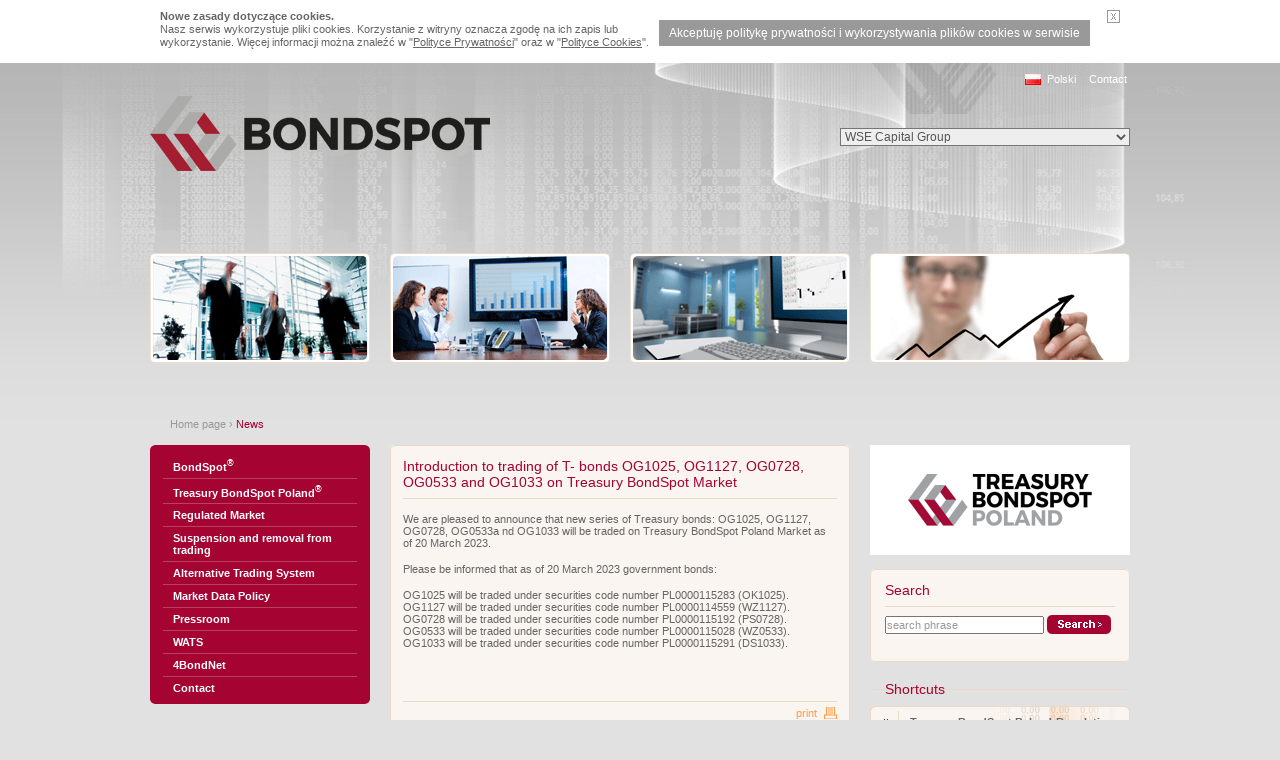

--- FILE ---
content_type: text/html; charset=UTF-8
request_url: https://www.bondspot.pl/news?ph_main_content_1_start=show&ph_main_content_1_cmn_id=6962
body_size: 8415
content:


<!DOCTYPE html PUBLIC "-//W3C//DTD XHTML 1.0 Transitional//EN" "http://www.w3.org/TR/xhtml1/DTD/xhtml1-transitional.dtd">
<html xmlns="http://www.w3.org/1999/xhtml">
	<head>
		<meta http-equiv="Content-Type" content="text/html; charset=utf-8" />
				<title>BondSpot - News</title>
		<meta name="robots" content="index, follow" />
		<meta name="description" content="BondSpot - News" />
				<meta name="revisit-after" content="5 days" />		<meta name="author" content="SUPERMEDIA Interactive" />
		<link rel="stylesheet" type="text/css" href="html/css/style.css" />
		<script language="javascript" type="text/javascript" src="html/javascript/jquery-3.5.1.min.js"></script>
		<script language="javascript" type="text/javascript" src="html/javascript/jquery-migrate-1.4.1.min.js"></script>
				<script language="javascript" type="text/javascript" src="html/javascript/tools.js"></script>
		<script language="JavaScript" type="text/javascript" src="/cookies/cookie_info_pl.js"></script>
		<script type="text/javascript" src="html/javascript/echarts-en.min.js"></script>
	</head>
<body>
<!--UdmComment-->
<div id="main">
		<!-- header START -->
	<div id="header">
		<div id="logos" class="col w460px">
			<a href="root_en"><img src="html/img/logo_bondspot_en.png" alt="" /></a>
		</div>		
		<div id="topMenu" class="col w520px">
			<ul>
				<li><a href="root" id="pl">Polski</a></li>
								<li><a href="kontakt_en">Contact</a></li>			        
			</ul>
		</div>
        <div id="grupaKapitalowa">
            <select name="link" >
                <option value="">WSE Capital Group</option>
                <option value="http://www.gpw.pl/">Giełda Papierów Wartościowych – Główny Rynek</option>
                <option value="http://www.newconnect.pl/">Giełda Papierów Wartościowych – NewConnect</option>
                <option value="http://www.gpwcatalyst.pl/">Giełda Papierów Wartościowych – Catalyst</option>
                <option value="http://www.bondspot.pl/">BondSpot S.A.</option>
                <option value="http://www.tge.pl/">Towarowa Giełda Energii S.A.</option>
                <option value="http://www.irgit.pl/">Izba Rozliczeniowa Giełd Towarowych S.A.</option>
                <option value="http://www.infoengine.pl/">WSEInfoEngine S.A.</option>
                <option value="http://www.irk-wse.pl/">Instytut Rynku Kapitałowego S.A.</option>
                            </select>
        </div>
        
        <script type="text/javascript">
            $(document).ready(function(){
                $('#grupaKapitalowa select').change(function(){
                    if($(this).val() != '') {
                        var gk = window.open($(this).val(), '_blank');
                        gk.focus();
                    }
                    $('#grupaKapitalowa option:first').attr('selected','selected');
                });
            });
        </script>
        
		<div class="clear"></div>
	</div>
	<!-- header END -->	<div id="visual">
    <ul>
        <li><img src="html/img/foto_01_220x110.gif" alt="" /></li>
        <li><img src="html/img/foto_02_220x110.gif" alt="" /></li>
        <li><img src="html/img/foto_03_220x110.gif" alt="" /></li>
        <li class="last"><img src="html/img/foto_04_260x110.gif" alt="" /></li>
    </ul>
</div>		<div>
				<div id="path"><a href="root_en">Home page</a> &#8250; <span class="active">News</span></div>
				<div class="col w220px">
			<div id="leftMenu">
	<div class="header"></div>
	<div class="content">
		<ul><li class="first"><a href="1064">BondSpot<sup>®</sup></a></li><li><a href="TBSPoland_en">Treasury BondSpot Poland<sup>®</sup></a></li><li><a href="regulated_market">Regulated Market</a></li><li><a href="1270">Suspension and removal from trading</a></li><li><a href="alternative_trading_system">Alternative Trading System </a></li><li><a href="1304">Market Data Policy</a></li><li><a href="pressroom">Pressroom</a></li><li><a href="1347">WATS</a></li><li><a href="4BNen">4BondNet</a></li><li><a href="1289">Contact</a></li></ul>
	</div>
</div>

			

<div id="box_wykres1">
	<div class="box_wykres1_title">
		<div style="float: left;">TBSP.Index<sup>&reg;</sup></div>
		<div style="float: right;">2026-01-16</div>
		<div class="clear"></div>
	</div>
	<table>
				
		
		<tr>
			<th scope="col" colspan="2">Opening value:</th>
		</tr>
		<tr>
			<td>Value:</td>
			<td>2241.14</td>
		</tr>
		<tr>
			<td>Change:</td>
			<td>+3.47 (+0.16%)</td>
	  </tr>
	  	  		
		
		<tr>
			<th scope="col" colspan="2">Closing value:</th>
		</tr>
		<tr>
			<td>Value:</td>
			<td>2240.92</td>
		</tr>
		<tr>
			<td>Change:</td>
			<td>+3.25 (+0.15%)</td>
	  </tr>
	    </table>
    <a href="https://www.bondspot.pl/tbsp_index_description_en">see details &gt;</a>
  </div>

			
			
			
		</div>
		<div class="col2 w460px">
			<div class="box_01 box_01_460px">
			


<!--/UdmComment-->

	<div class="header">
		<h2>Introduction to trading of T- bonds OG1025, OG1127, OG0728, OG0533 and OG1033 on Treasury BondSpot Market</h2>
	</div>
	<div class="content">
		<div class="txt">
			<p>We are pleased to announce that new series of Treasury bonds: OG1025, OG1127, OG0728, OG0533a nd OG1033 will be traded on Treasury BondSpot Poland Market as of 20 March 2023.</p>
<p>Please be informed that as of 20 March 2023 government bonds:</p>
<p>OG1025 will be traded under securities code number PL0000115283 (OK1025).<br />
OG1127 will be traded under securities code number PL0000114559 (WZ1127).<br />
OG0728 will be traded under securities code number PL0000115192 (PS0728).<br />
OG0533 will be traded under securities code number PL0000115028 (WZ0533).<br />
OG1033 will be traded under securities code number PL0000115291 (DS1033).</p>
<p><br />
&nbsp;</p>
		</div>
				<div class="contentMenu">
			<p class="more right"><a href="news?_view=print&amp;ph_main_content_1_start=show&amp;ph_main_content_1_cmn_id=6962" id="print">print</a></p>
		</div>
			</div>

<!--UdmComment-->

			
			
			</div>
		</div>
		<div class="col2 w260px">
			<p><img src="https://www.bondspot.pl/pub/images/LOGA/baner_bondspot.png" alt="baner_bondspot.png" width="260" height="110" /></p>
			


<div id="box_search">
	<div class="header">
		<h2>Search</h2>
	</div>
	<div class="content">
		<form name="searchForm" action="?" method="post">
			<input type="hidden" name="page" value="search" />
			<input type="text" name="query" value="search phrase" style="width: 155px;" onfocus="clearField(this, 'search phrase');" />
			<input type="image" src="html/img/btn_szukaj_en.gif" alt="Search" />
		</form>
	</div>
</div>
			


<div id="shortcutsBtns">
	<div class="header">
		<h2>Shortcuts</h2>
	</div>
	<div class="content">
		<ul>			
						<li><a href="1115">Treasury BondSpot Poland-Regulations</a></li>
						<li><a href="1116">Treasury BondSpot Poland-Fixing</a></li>
						<li><a href="1117">Treasury BondSpot Poland-Quotations</a></li>
						<li><a href="1118">Treasury BondSpot Poland-Statistics</a></li>
						<li><a href="1119">Regulated Market-Regulations</a></li>
						<li><a href="1188">Useful links</a></li>
					</ul>
	</div>
</div>

			
		</div>
		<div class="clear"></div>
	</div>
			<div id="sites">
<ul>
<li><a href="http://www.gpwcatalyst.pl" target="_blank"><img src="pub/images/LOGA/CATALYST_pl_1.jpg" alt="Catalyst" /></a></li>
<li><a href="http://www.gpw.pl" target="_blank"><img src="pub/images/LOGA/GPW_pl_RGB_1_1_1.jpg" alt="GPW" /></a></li>
<li><a href="https://www.mtsmarkets.com/about-us" target="_blank"><img src="pub/images/foto/banner140x48_03.jpg" alt="MTS Group" /></a></li>
<li><a href="https://www.mf.gov.pl/ministerstwo-finansow" target="_blank"><img src="pub/images/foto/banner140x48_04.jpg" alt="Ministerstwo Finansów" /></a></li>
<li><a href="https://www.kdpw.pl/" target="_blank"><img src="pub/images/LOGA/KDPW_Logo_color_pos_RGB_1.jpg" alt="KDPW" /></a></li>
<li><a href="https://www.kdpwccp.pl/pl/index.html" target="_blank"><img src="pub/images/LOGA/CCP_2022_2.jpg" alt="KDPW_CCP" /></a></li>
</ul>
</div>

			<div id="footer">
	<ul>
		<li class="copy">&copy; BondSpot 2009</li>
<li class="first"><a href="sitemap_en">Sitemap</a></li>
<li><a href="Disclaimer_en">Disclaimer</a></li>
<li><a href="PrivacyPolicy_en">Privacy Policy</a></li>
		<li class="smi"><a href="http://www.smi.pl">SUPERMEDIA Interactive</a></li>
	</ul>
</div>
	</div>
<!--/UdmComment-->
</body>
</html>

--- FILE ---
content_type: text/javascript
request_url: https://www.bondspot.pl/cookies/cookie_info_pl.js
body_size: 27159
content:
/* var mpc_fulltext = "<div id=\"mpc_bg\"></div><div id=\"mpc_txt\"><p class=\"mpc_button_r\"><a href=\"javascript:;\" onclick=\"mpcCookieHide('mpc_cookie_fulltext')\">Zamknij</a></p><p align=\"center\"><strong>­­­­­­POLITYKA PRYWATNOŚCI ORAZ POLITYKA PLIKÓW \"COOKIES\"</strong></p><ol> <li>Serwis nie zbiera w sposób automatyczny żadnych informacji, z wyjątkiem informacji zawartych w plikach cookies. </li> <li>Pliki cookies (tzw. \"ciasteczka\") stanowią dane informatyczne, w szczególności pliki tekstowe, które przechowywane są w urządzeniu końcowym Użytkownika Serwisu i przeznaczone są do korzystania ze stron internetowych Serwisu. Cookies zazwyczaj zawierają nazwę strony internetowej, z której pochodzą, czas przechowywania ich na urządzeniu końcowym oraz unikalny numer. </li> <li>Podmiotem zamieszczającym na urządzeniu końcowym Użytkownika Serwisu pliki cookies oraz uzyskującym do nich dostęp jest operator niniejszego Serwisu,<br/><strong>BondSpot S.A.</strong><br/>Al. Armii Ludowej 26,<br/>00-609 Warszawa.</li> <li>Pliki cookies wykorzystywane są w celu: </li> <ul> <li>dostosowania zawartości stron internetowych Serwisu do preferencji Użytkownika oraz optymalizacji korzystania ze stron internetowych; w szczególności pliki te pozwalają rozpoznać urządzenie Użytkownika Serwisu i odpowiednio wyświetlić stronę internetową, dostosowaną do jego indywidualnych potrzeb;</li> <li>tworzenia statystyk, które pomagają zrozumieć, w jaki sposób Użytkownicy Serwisu korzystają ze stron internetowych, co umożliwia ulepszanie ich struktury i zawartości;</li> <li>utrzymania sesji Użytkownika Serwisu (po zalogowaniu), dzięki której Użytkownik nie musi na każdej podstronie Serwisu ponownie wpisywać loginu i hasła. </li> </ul> <li>W ramach Serwisu stosowane są dwa zasadnicze rodzaje plików cookies: \"sesyjne\" &nbsp;(<em>session cookies</em>) oraz \"stałe\" (<em>persistent cookies</em>). Cookies \"sesyjne\" są plikami tymczasowymi, które przechowywane są w urządzeniu końcowym Użytkownika do czasu wylogowania, opuszczenia strony internetowej lub wyłączenia oprogramowania (przeglądarki internetowej). \"Stałe\" pliki cookies przechowywane są w urządzeniu końcowym Użytkownika przez czas określony w parametrach plików cookies lub do czasu ich usunięcia przez Użytkownika. </li> <li>W ramach Serwisu stosowane są następujące rodzaje plików cookies:</li> <ul> <li>\"niezbędne\" pliki cookies, umożliwiające korzystanie z usług dostępnych w ramach Serwisu, np. uwierzytelniające pliki cookies wykorzystywane do usług wymagających uwierzytelniania w ramach Serwisu; </li> <li>pliki cookies służące do zapewnienia bezpieczeństwa, np. wykorzystywane do wykrywania nadużyć w zakresie uwierzytelniania w ramach Serwisu; </li> <li>\"wydajnościowe\" pliki cookies, umożliwiające zbieranie informacji o sposobie korzystania ze stron internetowych Serwisu;</li> <li>\"funkcjonalne\" pliki cookies, umożliwiające \"zapamiętanie\" wybranych przez Użytkownika ustawień i personalizację interfejsu Użytkownika, np. w zakresie wybranego języka lub regionu, z którego pochodzi Użytkownik, rozmiaru czcionki, wyglądu strony internetowej itp.; </li> <li>\"reklamowe\" pliki cookies, umożliwiające dostarczanie Użytkownikom treści reklamowych bardziej dostosowanych do ich zainteresowań. </li> </ul> <li>W wielu przypadkach oprogramowanie służące do przeglądania stron internetowych (przeglądarka internetowa) domyślnie dopuszcza przechowywanie plików cookies w urządzeniu końcowym Użytkownika. Użytkownicy Serwisu mogą dokonać w każdym czasie zmiany ustawień dotyczących plików cookies. Ustawienia te mogą zostać zmienione w szczególności w taki sposób, aby blokować automatyczną obsługę plików cookies w ustawieniach przeglądarki internetowej bądź informować o ich każdorazowym zamieszczeniu w urządzeniu Użytkownika Serwisu. Informacje dotyczące sposobów zmian ustawienia cookies w najpopularniejszych przeglądarkach internetowych znajdują się w dalszej części niniejszego dokumentu. Szczegółowe informacje o możliwości i sposobach obsługi plików cookies dostępne są w ustawieniach oprogramowania (przeglądarki internetowej) oraz w plikach pomocy dostępnych w menu przeglądarki. </li> <li>Operator Serwisu informuje, że ograniczenia stosowania plików cookies mogą wpłynąć na niektóre funkcjonalności dostępne na stronach internetowych Serwisu.</li> <li>Pliki cookies zamieszczane w urządzeniu końcowym Użytkownika Serwisu wykorzystywane mogą być również przez współpracujących z operatorem Serwisu reklamodawców oraz partnerów. </li></ol><p>&nbsp;</p><p align=\"center\"><strong>INSTRUKCJA</strong><br /> Jak usunąć pliki cookies<br /> Jak wyłączyć przechowywanie na komputerze plików cookies<br /> Jak przywrócić przechowywanie plików cookies</p><p>Sposób zmiany ustawień plików cookies może różnić się w zależności od przeglądarki internetowej, z której korzysta użytkownik. Informacje na temat plików cookies znajdują się w zakładce \"Pomoc\" w każdej przeglądarce internetowej, a także na stronie<br /> http://www.aboutcookies.org</p><p align=\"center\"><strong>Pliki cookies w przeglądarkach internetowych</strong><br /> W opcjach przeglądarki należy wybrać opcję odpowiadającą za ustawienia prywatności:</p><p><strong>Google Chrome</strong> <br /> Domyślne ustawienia przeglądarki Google Chrome zezwalają na przechowywanie cookies. Aby zmienić ustawienia należy:</p> <ul><li>kliknąć w menu \"Ustawienia Google Chrome\" i wybrać opcję \"Ustawienia\";</li><li>kliknąć w \"Pokaż ustawienia zaawansowane\" na dole strony;</li><li>wybrać opcję \"Ustawienia treści\" w opcjach \"Prywatność\";</li><li>wybrać żądane ustawienia;</li><li>aby wprowadzić specjalne ustawienia dla danego serwisu należy kliknąć w \"Zarządzaj wyjątkami\" i wybrać własne ustawienia dla witryn;</li><li>aby zatwierdzić zmiany należy kliknąć w przycisk \"Gotowe\".</li> </ul><p><strong>Microsoft Internet Explorer</strong><br /> Domyślne ustawienia przeglądarki Microsoft Internet Explorer<strong> </strong>zezwalają na przechowywanie plików cookies, ale blokują pliki, które mogą pochodzić z serwisów niestosujących polityki prywatności. Aby zmienić ustawienia należy:</p> <ul><li>kliknąć w menu \"Narzędzia\" i wybrać \"Opcje Internetowe\";</li><li>wybrać zakładkę \"Prywatność\";</li><li>za pomocą suwaka określić żądany poziom ustawień (najwyższy blokuje cookies całkowicie, najniższy zezwala na przechowywanie wszystkich cookies);</li> </ul> <p>LUB:</p> <ul><li>kliknąć przycisk \"Zaawansowane\" i samodzielnie wybrać żądane ustawienia;</li><li>aby wprowadzić specjalne ustawienia dla danego serwisu należy kliknąć w \"Witryny\" i wybrać własne ustawienia dla witryn;</li><li>zatwierdzić zmiany za pomocą przycisku \"OK\".</li> </ul><p><strong>Mozilla Firefox</strong> <br /> Domyślne ustawienia przeglądarki Mozilla Firefox zezwalają na przechowywanie plików cookies. Aby zmienić ustawienia należy:</p> <ul><li>kliknąć w menu \"Narzędzia\" (w innych wersjach: kliknąć przycisk \"Firefox\") i wybrać \"Opcje\";</li><li>następnie wybrać zakładkę \"Prywatność\" i zaznaczyć żądane ustawienia;</li><li>aby wprowadzić specjalne ustawienia dla danego serwisu należy kliknąć w \"Wyjątki\" i wybrać własne ustawienia dla witryn;</li><li>zatwierdzić zmiany za pomocą przycisku \"OK\".</li> </ul><p><strong>Opera</strong><br /> Domyślne ustawienia przeglądarki Opera zezwalają na przechowywanie plików cookies. Aby zmienić ustawienia należy:</p> <ul><li>kliknąć w \"Preferencje\", wybrać opcję \"Zaawansowane\", a następnie \"Ciasteczka\";</li><li>zaznaczyć żądane ustawienia;</li><li>aby wprowadzić specjalne ustawienia dla danego serwisu należy wejść na wybraną stronę internetową, kliknąć na niej prawym przyciskiem myszy, wybrać polecenie \"Preferencje dla witryn\" i przejść do karty \"Ciasteczka\" a następnie wprowadzić pożądane ustawienia;</li><li>zatwierdzić zmiany za pomocą przycisku \"OK\".</li> </ul><p><strong>Safari</strong><br /> Domyślne ustawienia przeglądarki Safari zezwalają na przechowywanie plików cookies. Aby zmienić ustawienia należy:</p> <ul><li>w menu \"Safari\" wybrać opcję \"Preferencje\";</li><li>kliknąć ikonę \"Prywatność\";</li><li>zaznaczyć żądane ustawienia;</li><li>aby wprowadzić specjalne ustawienia dla danego serwisu należy kliknąć w &quot;Szczegóły&quot; i wybrać własne ustawienia dla witryn.</li> </ul><p><strong>Cookies w programie Adobe Flash Player</strong> <br /> Oprogramowanie Adobe Flash Player używane jest w celu umożliwienia Użytkownikowi dostępu do multimedialnych danych (podcasty mp3, filmy wideo, inne dane), przekazów strumieniowych (transmisje \"na żywo\"), programów takich, jak np. gry internetowe (w które można grać w przeglądarce internetowej), a także do dostarczenia Użytkownikowi reklamy. Oprogramowanie Adobe Flash Player również używa plików cookies. Dostęp do nich możliwy jest dzięki mechanizmowi na stronie internetowej Adobe: http://www.macromedia.com/support/documentation/pl/flashplayer/help/settings_manager07.html</p><p class=\"mpc_button\"><a href=\"javascript:;\" onclick=\"mpcCookieHide('mpc_cookie_fulltext')\">Zamknij</a></p></div>"; */

var mpc_fulltext = "<div id=\"mpc_bg\"></div><div id=\"mpc_txt\"><p class=\"mpc_button_r\"><a href=\"javascript:;\" onclick=\"mpcCookieHide('mpc_cookie_fulltext')\">Zamknij</a></p><p align=\"center\"><strong>Polityka prywatności</strong></p><p>BondSpot S.A. (BondSpot) przywiązuje szczeg&oacute;lną wagę do zapewnienia bezpieczeństwa danych osobowych.</p> <p>Niniejsza Polityka Prywatności zawiera szczeg&oacute;łowe informacje dotyczące przetwarzania danych osobowych, pozyskanych za pośrednictwem stron internetowych BondSpot, określa podstawy prawne przetwarzania, sposoby zbierania i wykorzystywania danych osobowych, a także przedstawia informacje na temat praw os&oacute;b fizycznych, kt&oacute;rych dane są przetwarzane.</p> <p><strong>Definicja danych osobowych</strong></p> <p>Dane osobowe oznaczają informacje o zidentyfikowanej lub możliwej do zidentyfikowania osobie fizycznej w rozumieniu Rozporządzenia Parlamentu Europejskiego i Rady (UE) 2016/679 z dnia 27 kwietnia 2016 roku w sprawie ochrony os&oacute;b fizycznych w związku z przetwarzaniem danych osobowych i w sprawie swobodnego przepływu takich danych oraz uchylenia dyrektywy 95/46 (RODO) BondSpot przetwarza dane osobowe w r&oacute;żnych celach, przy czym w zależności od celu, zastosowanie mogą mieć r&oacute;żne sposoby zbierania, podstawy prawne przetwarzania oraz okresy przechowywania.</p> <p><strong>Administrator danych</strong></p> <p>Administratorem Państwa danych osobowych jest BondSpot S.A. z siedzibą w Warszawie, przy ul. Książęcej 4 (00-498 Warszawa)</p> <p>Administrator danych powołał Inspektora Danych Osobowych, z kt&oacute;rym można kontaktować się w sprawach związanych z ochroną danych pod adresem: <a style=\"background: inherit;color: inherit;padding: inherit;\" href=\"mailto:daneosobowe@bondspot.pl\"><u>daneosobowe@bondspot.pl</u></a></p> <p><strong>Bezpieczeństwo danych</strong></p> <p>BondSpot podjął szereg działań, by jak najlepiej zabezpieczyć Państwa dane osobowe przed utratą, zniszczeniem lub uszkodzeniem, a w szczeg&oacute;lności przed dostępem os&oacute;b nieupoważnionych. Dotyczy to zar&oacute;wno zabezpieczenia za pomocą środk&oacute;w technicznych, jak i rozwiązań organizacyjnych.</p> <p><strong>Cele przetwarzania</strong></p> <p>Za pośrednictwem strony internetowej BondSpot (strona lub serwis) może pozyskiwać następujące dane osobowe:</p> <ul> <li> <p>Dane do kontakt&oacute;w służbowych poprzez kontakt za pośrednictwem adres&oacute;w e-mail wskazanych na stronie;</p> </li> <li> <p>Dane nadawc&oacute;w korespondencji kierowanej do BondSpot na adresy e-mail wskazane na stronie;</p> </li> <li> <p>Dane przekazywane podczas rozm&oacute;w telefonicznych na nagrywane numery telefon&oacute;w &ndash; nagrywaniem objęte są numery telefon&oacute;w dedykowanych w celu komunikacji i obsługi zapytań członk&oacute;w, uczestnik&oacute;w, emitent&oacute;w, kontrahent&oacute;w.</p> </li> </ul> <p>Ponadto Państwa dane osobowe BondSpot może przetwarzać w następujących celach: :</p> <ul> <li> <p>zawarcie i realizacja um&oacute;w;&nbsp;</p> </li> <li> <p>wypełnienia ciążących na Administratorze obowiązk&oacute;w prawnych (np. prowadzenie wymaganych przepisami prawa - rejestr&oacute;w, wystawianie faktur VAT, przygotowanie rozliczeń podatk&oacute;w itp.);</p> </li> <li> <p>wykorzystania i rozpowszechniania wizerunku w celu udokumentowania wydarzenia/konferencji na podstawie udzielonej przez Państwa zgody;&nbsp;</p> </li> <li> <p>wynikających z prawnie uzasadnionych interes&oacute;w Administratora, np. organizacji wydarzeń, konferencji, szkoleń.&nbsp;</p> </li> </ul> <p><strong>Podstawy przetwarzania danych</strong></p> <p>W przypadku, gdy przetwarzanie danych osobowych, jest konieczne do realizacji umowy, kt&oacute;rej stroną jest osoba, kt&oacute;rej dane dotyczą (na przykład, gdy przetwarzanie jest niezbędne do wykonania usługi) przetwarzanie odbywa się na podstawie umowy;</p> <p>W przypadku, gdy przetwarzanie danych jest konieczne do spełnienia obowiązku wynikającego z prawa, np. przepis&oacute;w podatkowych wynikających z konieczności wykazania lub udokumentowania świadczenia usług, przetwarzanie odbywa się na podstawie tego obowiązku prawnego;</p> <p>W przypadku przetwarzania danych osobowych w innych celach określonych powyżej, podstawą przetwarzania jest prawnie uzasadniony interes Administratora danych lub zgoda osoby, kt&oacute;rej dane dotyczą&nbsp;</p> <p><strong>Okres przechowywania danych</strong></p> <p>Przetwarzane przez BondSpot dane osobowe są przechowywane przez okres uznany za konieczny dla spełnienia celu, w jakim zostały zebrane (w tym zgodnie z wymogami obowiązujących przepis&oacute;w prawa), okres ten może ulec wydłużeniu jeżeli przechowywanie danych okaże się niezbędne dla ustalenia lub dochodzenia roszczeń związanych ze świadczeniem usług, w ramach kt&oacute;rych te dane są przetwarzane, oraz dla obrony przed takimi roszczeniami.</p> <p><strong>Odbiorcy danych</strong></p> <p>Dostęp do Państwa danych osobowych mogą mieć:</p> <ul> <li> <p>pracownicy i wsp&oacute;łpracownicy Administratora upoważnieni do przetwarzania Państwa danych osobowych;</p> </li> <li> <p>podmioty z Grupy Kapitałowej w zakresie i na zasadach określonych w umowach;</p> </li> <li> <p>podmioty, kt&oacute;rym Administrator powierzył przetwarzanie danych osobowych, w tym: dostawcy usług technicznych i organizacyjnych (w szczeg&oacute;lności dostawcy usług teleinformatycznych);</p> </li> <li> <p>odbiorcą danych mogą być r&oacute;wnież audytorzy, biegli rewidenci oraz firmy doradcze;</p> </li> <li> <p>inne podmioty, osoby lub organy &ndash; w zakresie i na zasadach określonych przepisami prawa.</p> </li> </ul> <p>Udostępnienie Państwa danych osobowych ww. podmiotom odbywa się w zgodzie z obowiązującymi przepisami prawa oraz przy zachowaniu zasad związanych z ich bezpieczeństwem i zapewnieniem poufności.</p> <p><strong>Profilowanie danych</strong></p> <p>Nie dokonujemy profilowania danych.</p> <p><strong>Prawa związane z przetwarzaniem danych osobowych</strong></p> <p>Każdej osobie, kt&oacute;rej dane osobowe są przetwarzane przez Administratora - przysługuje prawo do żądania dostępu do swoich danych osobowych, ich sprostowania, usunięcia, ograniczenia przetwarzania oraz ich przenoszenia, z zastrzeżeniem warunk&oacute;w wynikających z właściwych przepis&oacute;w prawa, w tym z Rozporządzenia Parlamentu Europejskiego i Rady (UE) 2016/679 z dnia 27 kwietnia 2016 r. w sprawie ochrony os&oacute;b fizycznych w związku z przetwarzaniem danych osobowych i w sprawie swobodnego przepływu takich danych oraz uchylenia dyrektywy 95/46/WE (dalej &bdquo;RODO&rdquo;).</p> <p>Każdej osobie przysługuje prawo do wniesienia skargi do Prezesa Urzędu Ochrony Danych Osobowych, wniesienia sprzeciwu wobec przetwarzania jej danych osobowych, a w przypadku, gdy podstawą przetwarzania była zgoda - do jej cofnięcia w dowolnym momencie bez wpływu na zgodność z prawem przetwarzania, kt&oacute;rego dokonano na podstawie zgody przed jej cofnięciem.</p> <p>W szczeg&oacute;lności każdej osobie przysługuje prawo do wniesienia sprzeciwu wobec przetwarzania jej danych osobowych na podstawie prawnie uzasadnionego interesu administratora, a także sprzeciwu wobec przetwarzania jej danych osobowych w celu wysyłania informacji marketingowych.</p> <p><strong>Cookies</strong></p> <p>Dla potrzeb zarządzania serwisem i usprawnienia nawigacji używane są pliki cookies.</p> <p>Pliki cookies dostarczają danych statystycznych o ruchu użytkownik&oacute;w i korzystaniu przez nich z poszczeg&oacute;lnych stron serwisu BondSpot. Każdy użytkownik ma możliwość wyłączenia w swojej przeglądarce opcji przyjmowania cookies, ale może to wpłynąć na niekt&oacute;re funkcjonalności dostępne na stronach internetowych. Szczeg&oacute;łowe informacje na temat plik&oacute;w cookies są dostępne w Polityce Cookies.</p> <p><strong>Inne informacje</strong></p> <p>Serwis przetwarza r&oacute;wnież dane przekazywane podczas komunikacji elektronicznej: numery IP przypisane do komputer&oacute;w i innych urządzeń w sieciach teleinformatycznych, zarejestrowane w logach system&oacute;w informatycznych BondSpot, w tym w związku z odwiedzaniem witryn internetowych w domenie BondSpot. Dane te są przetwarzane w celu zapewnienia odpowiedniej funkcjonalności oraz bezpieczeństwa teleinformatycznego system&oacute;w teleinformatycznych BondSpot.</p> <p>Serwis zawiera linki do strony internetowych innych podmiot&oacute;w. BondSpot nie odpowiada za polityki ochrony prywatności stosowane przez właścicieli stron, do kt&oacute;rych linki zamieszcza w swoim serwisie.</p> <p><strong>Dane kontaktowe Administratora</strong></p> <p>Wszelkie zapytania i wnioski związane z przetwarzaniem przez BondSpot danych osobowych mogą Państwo kierować na adres mailowy: <a style=\"background: inherit;color: inherit;padding: inherit;\"href=\"mailto:daneosobowe@bondspot.pl\"><u>daneosobowe@bondspot.pl</u></a></p> <p>Data aktualizacji: 11.02.2022</p><p class=\"mpc_button\"><a href=\"javascript:;\" onclick=\"mpcCookieHide('mpc_cookie_fulltext')\">Zamknij</a></p></div>";

var cookie_fulltext = "<div id=\"mpc_bg\"></div><div id=\"mpc_txt\"><p class=\"mpc_button_r\"><a href=\"javascript:;\" onclick=\"mpcCookieHide('mpc_cookie_fulltext')\">Zamknij</a></p><p align=\"center\"><strong>Polityka plików cookies</strong></p><p>Serwis <u><a style=\"background: inherit;color: inherit;padding: inherit;\"href=\"http://www.bondspot.pl/\">www.bondspot.pl</a></u> nie zbiera w spos&oacute;b automatyczny żadnych informacji, z wyjątkiem informacji zawartych w plikach cookies.</p> <p><strong>Co to są pliki cookies</strong></p> <p>Pliki cookies (tzw. \"ciasteczka\") stanowią małe pliki tekstowe, kt&oacute;re przechowywane są w urządzeniu końcowym Użytkownika Serwisu i przeznaczone są do korzystania ze stron internetowych Serwisu. Cookies zazwyczaj zawierają nazwę strony internetowej, z kt&oacute;rej pochodzą, czas przechowywania ich na urządzeniu końcowym oraz unikalny numer.</p> <p><strong>Wykorzystywanie plik&oacute;w cookies</strong></p> <p>Pliki cookies wykorzystywane są w celu:</p> <ul> <li> <p>dostosowania zawartości stron internetowych Serwisu do preferencji Użytkownika oraz optymalizacji korzystania ze stron internetowych; w szczeg&oacute;lności pliki te pozwalają rozpoznać urządzenie Użytkownika Serwisu i odpowiednio wyświetlić stronę internetową, dostosowaną do jego indywidualnych potrzeb;</p> </li> <li> <p>tworzenia statystyk, kt&oacute;re pomagają zrozumieć, w jaki spos&oacute;b Użytkownicy Serwisu korzystają ze stron internetowych, co umożliwia ulepszanie ich struktury i zawartości;</p> </li> <li> <p>utrzymania sesji Użytkownika Serwisu (po zalogowaniu), dzięki kt&oacute;rej Użytkownik nie musi na każdej podstronie Serwisu ponownie wpisywać loginu i hasła.</p> </li> </ul> <p>Korzystając z tej witryny, Użytkownik wyraża zgodę na umieszczanie plik&oacute;w cookies na jego komputerze / urządzeniu w podanych powyżej celach. Jeżeli Użytkownik nie chce otrzymywać plik&oacute;w cookies, może nimi zarządzać i kontrolować je poprzez przeglądarkę. Można je też likwidować, usuwając z &bdquo;historii przeglądania&rdquo; przy wyjściu z danej strony.</p> <p><strong>Stosowanie plik&oacute;w cookies</strong></p> <p>W ramach Serwisu stosowane są dwa zasadnicze rodzaje plik&oacute;w cookies: \"sesyjne\" (session cookies) oraz \"stałe\" (persistent cookies). Cookies \"sesyjne\" są plikami tymczasowymi, kt&oacute;re przechowywane są w urządzeniu końcowym Użytkownika do czasu wylogowania, opuszczenia strony internetowej lub wyłączenia oprogramowania (przeglądarki internetowej). \"Stałe\" pliki cookies przechowywane są w urządzeniu końcowym Użytkownika przez czas określony w parametrach plik&oacute;w cookies lub do czasu ich usunięcia przez Użytkownika.</p> <p>W ramach Serwisu stosowane są następujące rodzaje plik&oacute;w cookies:</p> <p>\"niezbędne\" pliki cookies, umożliwiające korzystanie z usług dostępnych w ramach Serwisu, np. uwierzytelniające pliki cookies wykorzystywane do usług wymagających uwierzytelniania w ramach Serwisu;</p> <p>pliki cookies służące do zapewnienia bezpieczeństwa, np. wykorzystywane do wykrywania nadużyć w zakresie uwierzytelniania w ramach Serwisu;</p> <p>\"wydajnościowe\" pliki cookies, umożliwiające zbieranie informacji o sposobie korzystania ze stron internetowych Serwisu;</p> <p>\"funkcjonalne\" pliki cookies, umożliwiające \"zapamiętanie\" wybranych przez Użytkownika ustawień i personalizację interfejsu Użytkownika, np. w zakresie wybranego języka lub regionu, z kt&oacute;rego pochodzi Użytkownik, rozmiaru czcionki, wyglądu strony internetowej itp.;</p> <p>\"reklamowe\" pliki cookies, umożliwiające dostarczanie Użytkownikom treści reklamowych bardziej dostosowanych do ich zainteresowań.</p> <p><strong>Zarządzanie plikami cookies</strong></p> <p>W wielu przypadkach oprogramowanie służące do przeglądania stron internetowych (przeglądarka internetowa) domyślnie dopuszcza przechowywanie plik&oacute;w cookies w urządzeniu końcowym Użytkownika. Poprzez wejście w Ustawienia plik&oacute;w cookie Użytkownicy Serwisu mogą zrezygnować z akceptowania niekt&oacute;rych rodzaj&oacute;w plik&oacute;w cookie.</p> <p>Użytkownicy Serwisu mogą dokonać w każdym czasie zmiany ustawień dotyczących plik&oacute;w cookies. Ustawienia te mogą zostać zmienione w szczeg&oacute;lności w taki spos&oacute;b, aby blokować automatyczną obsługę plik&oacute;w cookies w ustawieniach przeglądarki internetowej bądź informować o ich każdorazowym zamieszczeniu w urządzeniu Użytkownika Serwisu. Szczeg&oacute;łowe informacje o możliwości i sposobach obsługi plik&oacute;w cookies dostępne są w ustawieniach oprogramowania (przeglądarki internetowej) oraz w plikach pomocy dostępnych w menu przeglądarki.</p> <p>W najpopularniejszych przeglądarkach internetowych istnieje m.in. możliwość:</p> <ul> <li> <p>zaakceptowania obsługi cookies, co pozwala użytkownikom na pełne korzystanie z opcji oferowanych przez witryny internetowe;</p> </li> <li> <p>zarządzanie plikami cookies na poziomie pojedynczych, wybranych przez użytkownika witryn;</p> </li> <li> <p>określania ustawień dla r&oacute;żnych typ&oacute;w plik&oacute;w cookies;</p> </li> <li> <p>blokowania lub usuwania cookies.</p> </li> </ul> <p>Operator Serwisu informuje, że ograniczenia stosowania plik&oacute;w cookies mogą wpłynąć na niekt&oacute;re funkcjonalności dostępne na stronach internetowych Serwisu.</p> <p>Data aktualizacji: 15.02.2022 r.</p><p class=\"mpc_button\"><a href=\"javascript:;\" onclick=\"mpcCookieHide('mpc_cookie_fulltext')\">Zamknij</a></p></div>";
var mpc_css_url='/cookies/cookie.css';
var mpc_cookie_close_buttom='/cookies/mpc_cookie_close.gif';
function mpcCookieRead(name){
	var nameEQ=name+"=";
	var ca=document.cookie.split(';');
	for(var i=0;i<ca.length;i++){
		var c=ca[i];
		while(c.charAt(0)==' ')
			c=c.substring(1,c.length);
		if(c.indexOf(nameEQ)==0)
			return c.substring(nameEQ.length,c.length)
	}
	return null
}
function mpcCookieSet(c_name,value,exdays){
	var exdate=new Date();
	exdate.setDate(exdate.getDate()+exdays);
	var c_value=escape(value)+((exdays==null)?"":";path=/; expires="+exdate.toUTCString());
	document.cookie=c_name+"="+c_value
}
function mpcCookieLoadCss(){
	var cssId='cssCookie';
	if(!document.getElementById(cssId)){
		var head=document.getElementsByTagName('head')[0];
		var link=document.createElement('link');
		link.id=cssId;
		link.rel='stylesheet';
		link.type='text/css';
		link.href=mpc_css_url;
		link.media='all';
		head.appendChild(link)
	}
}
function mpcCookieFullInfo(type){
	if(type == 'polityka'){
		mpcCookieInsertBox("mpc_cookie_fulltext",mpc_fulltext);
	}
	else if(type == 'cookie'){
		mpcCookieInsertBox("mpc_cookie_fulltext",cookie_fulltext);
	};
	return false
}
function mpcCookieInsertBox(box_id,html){
	var _div=document.createElement('div');
	_div.id=box_id;_div.innerHTML=html;
	if(document.body.firstChild){
		document.body.insertBefore(_div,document.body.firstChild)
	}
	else{
		document.body.appendChild(_div)
	}
}
function mpcCookieHide(id,p){
	if(p==1){
		mpcCookieSet('cookie_seen_info',1,30)
	}
	var el=document.getElementById(id);
	el.style.display='none'
}
function mpcCookieCreateInfo(){
	if(!mpcCookieRead('cookie_seen_info')){html='<div id="mpc_cookie_intro_content"><p><a class="mpc_continue" href="javascript:;" onclick="mpcCookieHide(\'mpc_cookie_intro\', 1)">Akceptuję politykę prywatności i wykorzystywania plików cookies w serwisie</a><span class="cookie_name">Nowe zasady dotyczące cookies.</span>Nasz serwis wykorzystuje pliki cookies. Korzystanie z witryny oznacza zgodę na ich zapis lub wykorzystanie. Więcej informacji można znaleźć w "<a href="javascript:;" onclick="mpcCookieFullInfo(\'polityka\')">Polityce Prywatności</a>" oraz w "<a href="javascript:;" onclick="mpcCookieFullInfo(\'cookie\')">Polityce Cookies</a>".</p><img src="'+mpc_cookie_close_buttom+'" alt="zamknij" onclick="mpcCookieHide(\'mpc_cookie_intro\',0)"></div>';mpcCookieInsertBox("mpc_cookie_intro",html)}
}
function mpcLoadEvent(func){
	var oldonload=window.onload;
	if(typeof window.onload!='function'){
		window.onload=func
	}
	else{
		window.onload=function(){
			if(oldonload){oldonload()}func()
		}
	}
}
mpcCookieLoadCss();
mpcLoadEvent(mpcCookieCreateInfo);